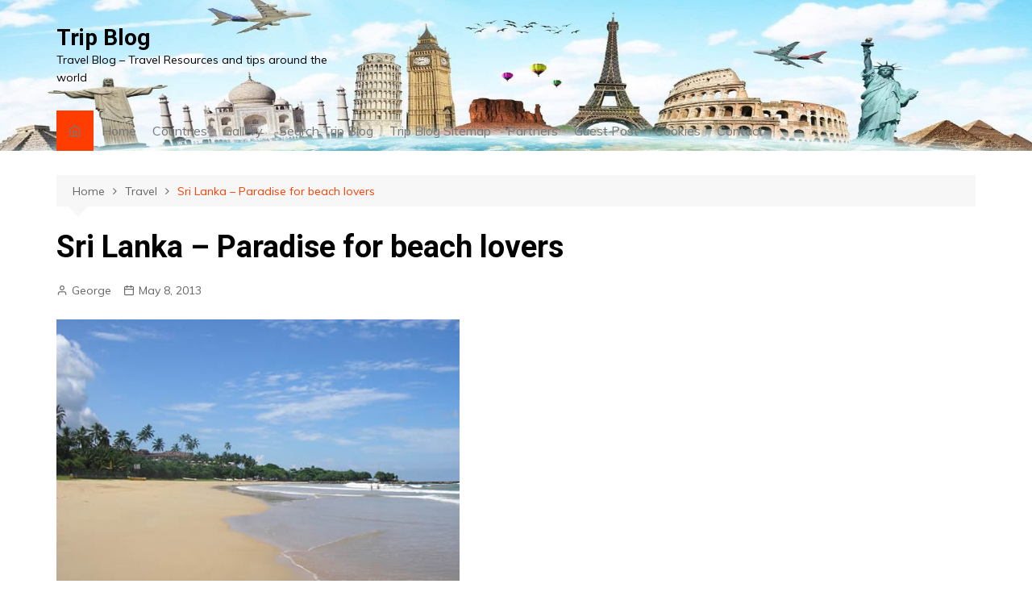

--- FILE ---
content_type: text/html; charset=UTF-8
request_url: https://www.trip-blog.net/sri-lanka-paradise-for-beach-lovers/
body_size: 19327
content:
<!doctype html><html lang="en-US"><head><meta charset="UTF-8"><meta name="viewport" content="width=device-width, initial-scale=1"><link rel="profile" href="https://gmpg.org/xfn/11"><meta name='robots' content='index, follow, max-video-preview:-1, max-snippet:-1, max-image-preview:large' /> <!-- This site is optimized with the Yoast SEO plugin v19.6.1 - https://yoast.com/wordpress/plugins/seo/ --><title>Sri Lanka - Paradise for beach lovers - Travel Blog</title><meta name="description" content="Sri Lanka is a destination that overwhelms one’s senses, with an air that is heavy with the scent of jasmine, richly spiced food and a landscape of utter beauty. The radiant green rice paddies alongside forests of swaying palm trees and mountains sprinkled with tea plantations are a wonderful and almost otherworldly sight, truly bewitching. But despite all of those, many people know Sri Lanka for only one feature: the beach." /><link rel="canonical" href="https://www.trip-blog.net/sri-lanka-paradise-for-beach-lovers/" /><meta name="twitter:label1" content="Written by" /><meta name="twitter:data1" content="George" /><meta name="twitter:label2" content="Est. reading time" /><meta name="twitter:data2" content="2 minutes" /> <script type="application/ld+json" class="yoast-schema-graph">{"@context":"https://schema.org","@graph":[{"@type":"WebPage","@id":"https://www.trip-blog.net/sri-lanka-paradise-for-beach-lovers/","url":"https://www.trip-blog.net/sri-lanka-paradise-for-beach-lovers/","name":"Sri Lanka - Paradise for beach lovers - Travel Blog","isPartOf":{"@id":"https://www.trip-blog.net/#website"},"primaryImageOfPage":{"@id":"https://www.trip-blog.net/sri-lanka-paradise-for-beach-lovers/#primaryimage"},"image":{"@id":"https://www.trip-blog.net/sri-lanka-paradise-for-beach-lovers/#primaryimage"},"thumbnailUrl":"https://www.trip-blog.net/wp-content/uploads/2013/05/bentota-6.jpg","datePublished":"2013-05-08T08:39:23+00:00","dateModified":"2015-01-27T14:00:36+00:00","author":{"@id":"https://www.trip-blog.net/#/schema/person/5a9b5455f13e55e822b91ed4f57c3424"},"description":"Sri Lanka is a destination that overwhelms one’s senses, with an air that is heavy with the scent of jasmine, richly spiced food and a landscape of utter beauty. The radiant green rice paddies alongside forests of swaying palm trees and mountains sprinkled with tea plantations are a wonderful and almost otherworldly sight, truly bewitching. But despite all of those, many people know Sri Lanka for only one feature: the beach.","breadcrumb":{"@id":"https://www.trip-blog.net/sri-lanka-paradise-for-beach-lovers/#breadcrumb"},"inLanguage":"en-US","potentialAction":[{"@type":"ReadAction","target":["https://www.trip-blog.net/sri-lanka-paradise-for-beach-lovers/"]}]},{"@type":"ImageObject","inLanguage":"en-US","@id":"https://www.trip-blog.net/sri-lanka-paradise-for-beach-lovers/#primaryimage","url":"https://www.trip-blog.net/wp-content/uploads/2013/05/bentota-6.jpg","contentUrl":"https://www.trip-blog.net/wp-content/uploads/2013/05/bentota-6.jpg","width":500,"height":350},{"@type":"BreadcrumbList","@id":"https://www.trip-blog.net/sri-lanka-paradise-for-beach-lovers/#breadcrumb","itemListElement":[{"@type":"ListItem","position":1,"name":"Home","item":"https://www.trip-blog.net/"},{"@type":"ListItem","position":2,"name":"Sri Lanka &#8211; Paradise for beach lovers"}]},{"@type":"WebSite","@id":"https://www.trip-blog.net/#website","url":"https://www.trip-blog.net/","name":"Trip Blog","description":"Travel Blog - Travel Resources and tips around the world","potentialAction":[{"@type":"SearchAction","target":{"@type":"EntryPoint","urlTemplate":"https://www.trip-blog.net/?s={search_term_string}"},"query-input":"required name=search_term_string"}],"inLanguage":"en-US"},{"@type":"Person","@id":"https://www.trip-blog.net/#/schema/person/5a9b5455f13e55e822b91ed4f57c3424","name":"George","image":{"@type":"ImageObject","inLanguage":"en-US","@id":"https://www.trip-blog.net/#/schema/person/image/","url":"https://secure.gravatar.com/avatar/6f1af33d8d433efc72b3ccc494a3f1c1?s=96&d=mm&r=g","contentUrl":"https://secure.gravatar.com/avatar/6f1af33d8d433efc72b3ccc494a3f1c1?s=96&d=mm&r=g","caption":"George"},"url":"https://www.trip-blog.net/author/trip-admin/"}]}</script> <!-- / Yoast SEO plugin. --><link rel='dns-prefetch' href='//fonts.googleapis.com' /><link rel='dns-prefetch' href='//s.w.org' /><link rel="alternate" type="application/rss+xml" title="Trip Blog &raquo; Feed" href="https://www.trip-blog.net/feed/" /> <script defer src="[data-uri]"></script> <style type="text/css">img.wp-smiley,
img.emoji {
	display: inline !important;
	border: none !important;
	box-shadow: none !important;
	height: 1em !important;
	width: 1em !important;
	margin: 0 0.07em !important;
	vertical-align: -0.1em !important;
	background: none !important;
	padding: 0 !important;
}</style><link rel='stylesheet' id='wp-block-library-css'  href='https://www.trip-blog.net/wp-includes/css/dist/block-library/style.min.css?ver=bbca52c2a2d1217df04c224619e8036e' type='text/css' media='all' /><style id='wp-block-library-theme-inline-css' type='text/css'>.wp-block-audio figcaption{color:#555;font-size:13px;text-align:center}.is-dark-theme .wp-block-audio figcaption{color:hsla(0,0%,100%,.65)}.wp-block-code{border:1px solid #ccc;border-radius:4px;font-family:Menlo,Consolas,monaco,monospace;padding:.8em 1em}.wp-block-embed figcaption{color:#555;font-size:13px;text-align:center}.is-dark-theme .wp-block-embed figcaption{color:hsla(0,0%,100%,.65)}.blocks-gallery-caption{color:#555;font-size:13px;text-align:center}.is-dark-theme .blocks-gallery-caption{color:hsla(0,0%,100%,.65)}.wp-block-image figcaption{color:#555;font-size:13px;text-align:center}.is-dark-theme .wp-block-image figcaption{color:hsla(0,0%,100%,.65)}.wp-block-pullquote{border-top:4px solid;border-bottom:4px solid;margin-bottom:1.75em;color:currentColor}.wp-block-pullquote__citation,.wp-block-pullquote cite,.wp-block-pullquote footer{color:currentColor;text-transform:uppercase;font-size:.8125em;font-style:normal}.wp-block-quote{border-left:.25em solid;margin:0 0 1.75em;padding-left:1em}.wp-block-quote cite,.wp-block-quote footer{color:currentColor;font-size:.8125em;position:relative;font-style:normal}.wp-block-quote.has-text-align-right{border-left:none;border-right:.25em solid;padding-left:0;padding-right:1em}.wp-block-quote.has-text-align-center{border:none;padding-left:0}.wp-block-quote.is-large,.wp-block-quote.is-style-large,.wp-block-quote.is-style-plain{border:none}.wp-block-search .wp-block-search__label{font-weight:700}:where(.wp-block-group.has-background){padding:1.25em 2.375em}.wp-block-separator.has-css-opacity{opacity:.4}.wp-block-separator{border:none;border-bottom:2px solid;margin-left:auto;margin-right:auto}.wp-block-separator.has-alpha-channel-opacity{opacity:1}.wp-block-separator:not(.is-style-wide):not(.is-style-dots){width:100px}.wp-block-separator.has-background:not(.is-style-dots){border-bottom:none;height:1px}.wp-block-separator.has-background:not(.is-style-wide):not(.is-style-dots){height:2px}.wp-block-table thead{border-bottom:3px solid}.wp-block-table tfoot{border-top:3px solid}.wp-block-table td,.wp-block-table th{padding:.5em;border:1px solid;word-break:normal}.wp-block-table figcaption{color:#555;font-size:13px;text-align:center}.is-dark-theme .wp-block-table figcaption{color:hsla(0,0%,100%,.65)}.wp-block-video figcaption{color:#555;font-size:13px;text-align:center}.is-dark-theme .wp-block-video figcaption{color:hsla(0,0%,100%,.65)}.wp-block-template-part.has-background{padding:1.25em 2.375em;margin-top:0;margin-bottom:0}</style><style id='global-styles-inline-css' type='text/css'>body{--wp--preset--color--black: #000000;--wp--preset--color--cyan-bluish-gray: #abb8c3;--wp--preset--color--white: #ffffff;--wp--preset--color--pale-pink: #f78da7;--wp--preset--color--vivid-red: #cf2e2e;--wp--preset--color--luminous-vivid-orange: #ff6900;--wp--preset--color--luminous-vivid-amber: #fcb900;--wp--preset--color--light-green-cyan: #7bdcb5;--wp--preset--color--vivid-green-cyan: #00d084;--wp--preset--color--pale-cyan-blue: #8ed1fc;--wp--preset--color--vivid-cyan-blue: #0693e3;--wp--preset--color--vivid-purple: #9b51e0;--wp--preset--gradient--vivid-cyan-blue-to-vivid-purple: linear-gradient(135deg,rgba(6,147,227,1) 0%,rgb(155,81,224) 100%);--wp--preset--gradient--light-green-cyan-to-vivid-green-cyan: linear-gradient(135deg,rgb(122,220,180) 0%,rgb(0,208,130) 100%);--wp--preset--gradient--luminous-vivid-amber-to-luminous-vivid-orange: linear-gradient(135deg,rgba(252,185,0,1) 0%,rgba(255,105,0,1) 100%);--wp--preset--gradient--luminous-vivid-orange-to-vivid-red: linear-gradient(135deg,rgba(255,105,0,1) 0%,rgb(207,46,46) 100%);--wp--preset--gradient--very-light-gray-to-cyan-bluish-gray: linear-gradient(135deg,rgb(238,238,238) 0%,rgb(169,184,195) 100%);--wp--preset--gradient--cool-to-warm-spectrum: linear-gradient(135deg,rgb(74,234,220) 0%,rgb(151,120,209) 20%,rgb(207,42,186) 40%,rgb(238,44,130) 60%,rgb(251,105,98) 80%,rgb(254,248,76) 100%);--wp--preset--gradient--blush-light-purple: linear-gradient(135deg,rgb(255,206,236) 0%,rgb(152,150,240) 100%);--wp--preset--gradient--blush-bordeaux: linear-gradient(135deg,rgb(254,205,165) 0%,rgb(254,45,45) 50%,rgb(107,0,62) 100%);--wp--preset--gradient--luminous-dusk: linear-gradient(135deg,rgb(255,203,112) 0%,rgb(199,81,192) 50%,rgb(65,88,208) 100%);--wp--preset--gradient--pale-ocean: linear-gradient(135deg,rgb(255,245,203) 0%,rgb(182,227,212) 50%,rgb(51,167,181) 100%);--wp--preset--gradient--electric-grass: linear-gradient(135deg,rgb(202,248,128) 0%,rgb(113,206,126) 100%);--wp--preset--gradient--midnight: linear-gradient(135deg,rgb(2,3,129) 0%,rgb(40,116,252) 100%);--wp--preset--duotone--dark-grayscale: url('#wp-duotone-dark-grayscale');--wp--preset--duotone--grayscale: url('#wp-duotone-grayscale');--wp--preset--duotone--purple-yellow: url('#wp-duotone-purple-yellow');--wp--preset--duotone--blue-red: url('#wp-duotone-blue-red');--wp--preset--duotone--midnight: url('#wp-duotone-midnight');--wp--preset--duotone--magenta-yellow: url('#wp-duotone-magenta-yellow');--wp--preset--duotone--purple-green: url('#wp-duotone-purple-green');--wp--preset--duotone--blue-orange: url('#wp-duotone-blue-orange');--wp--preset--font-size--small: 16px;--wp--preset--font-size--medium: 28px;--wp--preset--font-size--large: 32px;--wp--preset--font-size--x-large: 42px;--wp--preset--font-size--larger: 38px;}.has-black-color{color: var(--wp--preset--color--black) !important;}.has-cyan-bluish-gray-color{color: var(--wp--preset--color--cyan-bluish-gray) !important;}.has-white-color{color: var(--wp--preset--color--white) !important;}.has-pale-pink-color{color: var(--wp--preset--color--pale-pink) !important;}.has-vivid-red-color{color: var(--wp--preset--color--vivid-red) !important;}.has-luminous-vivid-orange-color{color: var(--wp--preset--color--luminous-vivid-orange) !important;}.has-luminous-vivid-amber-color{color: var(--wp--preset--color--luminous-vivid-amber) !important;}.has-light-green-cyan-color{color: var(--wp--preset--color--light-green-cyan) !important;}.has-vivid-green-cyan-color{color: var(--wp--preset--color--vivid-green-cyan) !important;}.has-pale-cyan-blue-color{color: var(--wp--preset--color--pale-cyan-blue) !important;}.has-vivid-cyan-blue-color{color: var(--wp--preset--color--vivid-cyan-blue) !important;}.has-vivid-purple-color{color: var(--wp--preset--color--vivid-purple) !important;}.has-black-background-color{background-color: var(--wp--preset--color--black) !important;}.has-cyan-bluish-gray-background-color{background-color: var(--wp--preset--color--cyan-bluish-gray) !important;}.has-white-background-color{background-color: var(--wp--preset--color--white) !important;}.has-pale-pink-background-color{background-color: var(--wp--preset--color--pale-pink) !important;}.has-vivid-red-background-color{background-color: var(--wp--preset--color--vivid-red) !important;}.has-luminous-vivid-orange-background-color{background-color: var(--wp--preset--color--luminous-vivid-orange) !important;}.has-luminous-vivid-amber-background-color{background-color: var(--wp--preset--color--luminous-vivid-amber) !important;}.has-light-green-cyan-background-color{background-color: var(--wp--preset--color--light-green-cyan) !important;}.has-vivid-green-cyan-background-color{background-color: var(--wp--preset--color--vivid-green-cyan) !important;}.has-pale-cyan-blue-background-color{background-color: var(--wp--preset--color--pale-cyan-blue) !important;}.has-vivid-cyan-blue-background-color{background-color: var(--wp--preset--color--vivid-cyan-blue) !important;}.has-vivid-purple-background-color{background-color: var(--wp--preset--color--vivid-purple) !important;}.has-black-border-color{border-color: var(--wp--preset--color--black) !important;}.has-cyan-bluish-gray-border-color{border-color: var(--wp--preset--color--cyan-bluish-gray) !important;}.has-white-border-color{border-color: var(--wp--preset--color--white) !important;}.has-pale-pink-border-color{border-color: var(--wp--preset--color--pale-pink) !important;}.has-vivid-red-border-color{border-color: var(--wp--preset--color--vivid-red) !important;}.has-luminous-vivid-orange-border-color{border-color: var(--wp--preset--color--luminous-vivid-orange) !important;}.has-luminous-vivid-amber-border-color{border-color: var(--wp--preset--color--luminous-vivid-amber) !important;}.has-light-green-cyan-border-color{border-color: var(--wp--preset--color--light-green-cyan) !important;}.has-vivid-green-cyan-border-color{border-color: var(--wp--preset--color--vivid-green-cyan) !important;}.has-pale-cyan-blue-border-color{border-color: var(--wp--preset--color--pale-cyan-blue) !important;}.has-vivid-cyan-blue-border-color{border-color: var(--wp--preset--color--vivid-cyan-blue) !important;}.has-vivid-purple-border-color{border-color: var(--wp--preset--color--vivid-purple) !important;}.has-vivid-cyan-blue-to-vivid-purple-gradient-background{background: var(--wp--preset--gradient--vivid-cyan-blue-to-vivid-purple) !important;}.has-light-green-cyan-to-vivid-green-cyan-gradient-background{background: var(--wp--preset--gradient--light-green-cyan-to-vivid-green-cyan) !important;}.has-luminous-vivid-amber-to-luminous-vivid-orange-gradient-background{background: var(--wp--preset--gradient--luminous-vivid-amber-to-luminous-vivid-orange) !important;}.has-luminous-vivid-orange-to-vivid-red-gradient-background{background: var(--wp--preset--gradient--luminous-vivid-orange-to-vivid-red) !important;}.has-very-light-gray-to-cyan-bluish-gray-gradient-background{background: var(--wp--preset--gradient--very-light-gray-to-cyan-bluish-gray) !important;}.has-cool-to-warm-spectrum-gradient-background{background: var(--wp--preset--gradient--cool-to-warm-spectrum) !important;}.has-blush-light-purple-gradient-background{background: var(--wp--preset--gradient--blush-light-purple) !important;}.has-blush-bordeaux-gradient-background{background: var(--wp--preset--gradient--blush-bordeaux) !important;}.has-luminous-dusk-gradient-background{background: var(--wp--preset--gradient--luminous-dusk) !important;}.has-pale-ocean-gradient-background{background: var(--wp--preset--gradient--pale-ocean) !important;}.has-electric-grass-gradient-background{background: var(--wp--preset--gradient--electric-grass) !important;}.has-midnight-gradient-background{background: var(--wp--preset--gradient--midnight) !important;}.has-small-font-size{font-size: var(--wp--preset--font-size--small) !important;}.has-medium-font-size{font-size: var(--wp--preset--font-size--medium) !important;}.has-large-font-size{font-size: var(--wp--preset--font-size--large) !important;}.has-x-large-font-size{font-size: var(--wp--preset--font-size--x-large) !important;}</style><link rel='stylesheet' id='contact-form-7-css'  href='https://www.trip-blog.net/wp-content/cache/autoptimize/css/autoptimize_single_e6fae855021a88a0067fcc58121c594f.css?ver=5.6.3' type='text/css' media='all' /><link rel='stylesheet' id='cream-magazine-style-css'  href='https://www.trip-blog.net/wp-content/cache/autoptimize/css/autoptimize_single_ffad50581d3997a395dfc45b32b1fb5f.css?ver=2.0.6' type='text/css' media='all' /><link rel='stylesheet' id='cream-magazine-fonts-css'  href='https://fonts.googleapis.com/css?family=Roboto%3A400%2C400i%2C500%2C500i%2C700%2C700i%7CMuli%3A400%2C400i%2C600%2C600i%2C700%2C700i%2C800%2C800i&#038;subset=latin%2Clatin-ext&#038;ver=bbca52c2a2d1217df04c224619e8036e' type='text/css' media='all' /><link rel='stylesheet' id='cream-magazine-main-css'  href='https://www.trip-blog.net/wp-content/cache/autoptimize/css/autoptimize_single_c6bfc59cb3f5479c39173b643ac6bae2.css?ver=2.0.6' type='text/css' media='all' /> <script defer type='text/javascript' src='https://www.trip-blog.net/wp-includes/js/jquery/jquery.min.js?ver=3.6.0' id='jquery-core-js'></script> <script defer type='text/javascript' src='https://www.trip-blog.net/wp-includes/js/jquery/jquery-migrate.min.js?ver=3.3.2' id='jquery-migrate-js'></script> <link rel="https://api.w.org/" href="https://www.trip-blog.net/wp-json/" /><link rel="alternate" type="application/json" href="https://www.trip-blog.net/wp-json/wp/v2/posts/1431" /><link rel="EditURI" type="application/rsd+xml" title="RSD" href="https://www.trip-blog.net/xmlrpc.php?rsd" /><link rel="wlwmanifest" type="application/wlwmanifest+xml" href="https://www.trip-blog.net/wp-includes/wlwmanifest.xml" /><link rel='shortlink' href='https://www.trip-blog.net/?p=1431' /><link rel="alternate" type="application/json+oembed" href="https://www.trip-blog.net/wp-json/oembed/1.0/embed?url=https%3A%2F%2Fwww.trip-blog.net%2Fsri-lanka-paradise-for-beach-lovers%2F" /><link rel="alternate" type="text/xml+oembed" href="https://www.trip-blog.net/wp-json/oembed/1.0/embed?url=https%3A%2F%2Fwww.trip-blog.net%2Fsri-lanka-paradise-for-beach-lovers%2F&#038;format=xml" /><style type="text/css">.comments-link {
				display: none;
			}</style><style>a:hover {

					text-decoration: none !important;
				}
								button,
				input[type="button"],
				input[type="reset"],
				input[type="submit"],
				.primary-navigation > ul > li.home-btn,
				.cm_header_lay_three .primary-navigation > ul > li.home-btn,
				.news_ticker_wrap .ticker_head,
				#toTop,
				.section-title h2::after,
				.sidebar-widget-area .widget .widget-title h2::after,
				.footer-widget-container .widget .widget-title h2::after,
				#comments div#respond h3#reply-title::after,
				#comments h2.comments-title:after,
				.post_tags a,
				.owl-carousel .owl-nav button.owl-prev, 
				.owl-carousel .owl-nav button.owl-next,
				.cm_author_widget .author-detail-link a,
				.error_foot form input[type="submit"], 
				.widget_search form input[type="submit"],
				.header-search-container input[type="submit"],
				.trending_widget_carousel .owl-dots button.owl-dot,
				.pagination .page-numbers.current,
				.post-navigation .nav-links .nav-previous a, 
				.post-navigation .nav-links .nav-next a,
				#comments form input[type="submit"],
				footer .widget.widget_search form input[type="submit"]:hover,
				.widget_product_search .woocommerce-product-search button[type="submit"],
				.woocommerce ul.products li.product .button,
				.woocommerce .woocommerce-pagination ul.page-numbers li span.current,
				.woocommerce .product div.summary .cart button.single_add_to_cart_button,
				.woocommerce .product div.woocommerce-tabs div.panel #reviews #review_form_wrapper .comment-form p.form-submit .submit,
				.woocommerce .product section.related > h2::after,
				.woocommerce .cart .button:hover, 
				.woocommerce .cart .button:focus, 
				.woocommerce .cart input.button:hover, 
				.woocommerce .cart input.button:focus, 
				.woocommerce #respond input#submit:hover, 
				.woocommerce #respond input#submit:focus, 
				.woocommerce button.button:hover, 
				.woocommerce button.button:focus, 
				.woocommerce input.button:hover, 
				.woocommerce input.button:focus,
				.woocommerce #respond input#submit.alt:hover, 
				.woocommerce a.button.alt:hover, 
				.woocommerce button.button.alt:hover, 
				.woocommerce input.button.alt:hover,
				.woocommerce a.remove:hover,
				.woocommerce-account .woocommerce-MyAccount-navigation ul li.is-active a,
				.woocommerce a.button:hover, 
				.woocommerce a.button:focus,
				.widget_product_tag_cloud .tagcloud a:hover, 
				.widget_product_tag_cloud .tagcloud a:focus,
				.woocommerce .widget_price_filter .price_slider_wrapper .ui-slider .ui-slider-handle,
				.error_page_top_portion,
				.primary-navigation ul li a span.menu-item-description {

					background-color: #FF3D00;
				}
				

				a:hover,
				.post_title h2 a:hover,
				.post_title h2 a:focus,
				.post_meta li a:hover,
				.post_meta li a:focus,
				ul.social-icons li a[href*=".com"]:hover::before,
				.ticker_carousel .owl-nav button.owl-prev i, 
				.ticker_carousel .owl-nav button.owl-next i,
				.news_ticker_wrap .ticker_items .item a:hover,
				.news_ticker_wrap .ticker_items .item a:focus,
				.cm_banner .post_title h2 a:hover,
				.cm_banner .post_meta li a:hover,
				.cm_middle_post_widget_one .post_title h2 a:hover, 
				.cm_middle_post_widget_one .post_meta li a:hover,
				.cm_middle_post_widget_three .post_thumb .post-holder a:hover,
				.cm_middle_post_widget_three .post_thumb .post-holder a:focus,
				.cm_middle_post_widget_six .middle_widget_six_carousel .item .card .card_content a:hover, 
				.cm_middle_post_widget_six .middle_widget_six_carousel .item .card .card_content a:focus,
				.cm_post_widget_twelve .card .post-holder a:hover, 
				.cm_post_widget_twelve .card .post-holder a:focus,
				.cm_post_widget_seven .card .card_content a:hover, 
				.cm_post_widget_seven .card .card_content a:focus,
				.copyright_section a:hover,
				.footer_nav ul li a:hover,
				.breadcrumb ul li:last-child span,
				.pagination .page-numbers:hover,
				#comments ol.comment-list li article footer.comment-meta .comment-metadata span.edit-link a:hover,
				#comments ol.comment-list li article .reply a:hover,
				.social-share ul li a:hover,
				ul.social-icons li a:hover,
				ul.social-icons li a:focus,
				.woocommerce ul.products li.product a:hover,
				.woocommerce ul.products li.product .price,
				.woocommerce .woocommerce-pagination ul.page-numbers li a.page-numbers:hover,
				.woocommerce div.product p.price, 
				.woocommerce div.product span.price,
				.video_section .video_details .post_title h2 a:hover,
				.primary-navigation.dark li a:hover,
				footer .footer_inner a:hover,
				.footer-widget-container ul.post_meta li:hover span, 
				.footer-widget-container ul.post_meta li:hover a,
				ul.post_meta li a:hover,
				.cm-post-widget-two .big-card .post-holder .post_title h2 a:hover,
				.cm-post-widget-two .big-card .post_meta li a:hover,
				.copyright_section .copyrights a,
				.breadcrumb ul li a:hover, 
				.breadcrumb ul li a:hover span {

					color: #FF3D00;
				}
				
				.ticker_carousel .owl-nav button.owl-prev, 
				.ticker_carousel .owl-nav button.owl-next,
				.error_foot form input[type="submit"], 
				.widget_search form input[type="submit"],
				.pagination .page-numbers:hover,
				#comments form input[type="submit"],
				.social-share ul li a:hover,
				.header-search-container .search-form-entry,
				.widget_product_search .woocommerce-product-search button[type="submit"],
				.woocommerce .woocommerce-pagination ul.page-numbers li span.current,
				.woocommerce .woocommerce-pagination ul.page-numbers li a.page-numbers:hover,
				.woocommerce a.remove:hover,
				.ticker_carousel .owl-nav button.owl-prev:hover, 
				.ticker_carousel .owl-nav button.owl-next:hover,
				footer .widget.widget_search form input[type="submit"]:hover,
				.trending_widget_carousel .owl-dots button.owl-dot,
				.the_content blockquote,
				.widget_tag_cloud .tagcloud a:hover {

					border-color: #FF3D00;
				}
								header .mask {
					background-color: rgba(0,0,0,0.2);
				}
								header.cm-header-style-one {

					background-image: url(https://www.trip-blog.net/wp-content/uploads/2022/09/cropped-trip-blog-logo-new_2022.jpg);
				}
								.site-description {

					color: #000000;
				}
								body {

					font-family: Muli;
				}
								h1, 
				h2, 
				h3, 
				h4, 
				h5, 
				h6, 
				.site-title {

					font-family: Roboto;
				}
									.entry_cats ul.post-categories li a {

						background-color: #FF3D00;
					}
										.entry_cats ul.post-categories li a {

						color: #fff;
					}
										.entry_cats ul.post-categories li a:hover {

						background-color: #010101;
					}
										.entry_cats ul.post-categories li a:hover {

						color: #fff;
					}
					
				.the_content a,
				.the_content a {

					color: #FF3D00;
				}
								.the_content a:hover,
				.the_content a:hover {

					color: #010101;
				}</style><link rel="icon" href="https://www.trip-blog.net/wp-content/uploads/2022/09/cropped-trip-blog-site-logo_512-32x32.jpg" sizes="32x32" /><link rel="icon" href="https://www.trip-blog.net/wp-content/uploads/2022/09/cropped-trip-blog-site-logo_512-192x192.jpg" sizes="192x192" /><link rel="apple-touch-icon" href="https://www.trip-blog.net/wp-content/uploads/2022/09/cropped-trip-blog-site-logo_512-180x180.jpg" /><meta name="msapplication-TileImage" content="https://www.trip-blog.net/wp-content/uploads/2022/09/cropped-trip-blog-site-logo_512-270x270.jpg" /></head><body data-rsssl=1 class="post-template-default single single-post postid-1431 single-format-standard wp-embed-responsive right-sidebar"> <svg xmlns="http://www.w3.org/2000/svg" viewBox="0 0 0 0" width="0" height="0" focusable="false" role="none" style="visibility: hidden; position: absolute; left: -9999px; overflow: hidden;" ><defs><filter id="wp-duotone-dark-grayscale"><feColorMatrix color-interpolation-filters="sRGB" type="matrix" values=" .299 .587 .114 0 0 .299 .587 .114 0 0 .299 .587 .114 0 0 .299 .587 .114 0 0 " /><feComponentTransfer color-interpolation-filters="sRGB" ><feFuncR type="table" tableValues="0 0.49803921568627" /><feFuncG type="table" tableValues="0 0.49803921568627" /><feFuncB type="table" tableValues="0 0.49803921568627" /><feFuncA type="table" tableValues="1 1" /></feComponentTransfer><feComposite in2="SourceGraphic" operator="in" /></filter></defs></svg><svg xmlns="http://www.w3.org/2000/svg" viewBox="0 0 0 0" width="0" height="0" focusable="false" role="none" style="visibility: hidden; position: absolute; left: -9999px; overflow: hidden;" ><defs><filter id="wp-duotone-grayscale"><feColorMatrix color-interpolation-filters="sRGB" type="matrix" values=" .299 .587 .114 0 0 .299 .587 .114 0 0 .299 .587 .114 0 0 .299 .587 .114 0 0 " /><feComponentTransfer color-interpolation-filters="sRGB" ><feFuncR type="table" tableValues="0 1" /><feFuncG type="table" tableValues="0 1" /><feFuncB type="table" tableValues="0 1" /><feFuncA type="table" tableValues="1 1" /></feComponentTransfer><feComposite in2="SourceGraphic" operator="in" /></filter></defs></svg><svg xmlns="http://www.w3.org/2000/svg" viewBox="0 0 0 0" width="0" height="0" focusable="false" role="none" style="visibility: hidden; position: absolute; left: -9999px; overflow: hidden;" ><defs><filter id="wp-duotone-purple-yellow"><feColorMatrix color-interpolation-filters="sRGB" type="matrix" values=" .299 .587 .114 0 0 .299 .587 .114 0 0 .299 .587 .114 0 0 .299 .587 .114 0 0 " /><feComponentTransfer color-interpolation-filters="sRGB" ><feFuncR type="table" tableValues="0.54901960784314 0.98823529411765" /><feFuncG type="table" tableValues="0 1" /><feFuncB type="table" tableValues="0.71764705882353 0.25490196078431" /><feFuncA type="table" tableValues="1 1" /></feComponentTransfer><feComposite in2="SourceGraphic" operator="in" /></filter></defs></svg><svg xmlns="http://www.w3.org/2000/svg" viewBox="0 0 0 0" width="0" height="0" focusable="false" role="none" style="visibility: hidden; position: absolute; left: -9999px; overflow: hidden;" ><defs><filter id="wp-duotone-blue-red"><feColorMatrix color-interpolation-filters="sRGB" type="matrix" values=" .299 .587 .114 0 0 .299 .587 .114 0 0 .299 .587 .114 0 0 .299 .587 .114 0 0 " /><feComponentTransfer color-interpolation-filters="sRGB" ><feFuncR type="table" tableValues="0 1" /><feFuncG type="table" tableValues="0 0.27843137254902" /><feFuncB type="table" tableValues="0.5921568627451 0.27843137254902" /><feFuncA type="table" tableValues="1 1" /></feComponentTransfer><feComposite in2="SourceGraphic" operator="in" /></filter></defs></svg><svg xmlns="http://www.w3.org/2000/svg" viewBox="0 0 0 0" width="0" height="0" focusable="false" role="none" style="visibility: hidden; position: absolute; left: -9999px; overflow: hidden;" ><defs><filter id="wp-duotone-midnight"><feColorMatrix color-interpolation-filters="sRGB" type="matrix" values=" .299 .587 .114 0 0 .299 .587 .114 0 0 .299 .587 .114 0 0 .299 .587 .114 0 0 " /><feComponentTransfer color-interpolation-filters="sRGB" ><feFuncR type="table" tableValues="0 0" /><feFuncG type="table" tableValues="0 0.64705882352941" /><feFuncB type="table" tableValues="0 1" /><feFuncA type="table" tableValues="1 1" /></feComponentTransfer><feComposite in2="SourceGraphic" operator="in" /></filter></defs></svg><svg xmlns="http://www.w3.org/2000/svg" viewBox="0 0 0 0" width="0" height="0" focusable="false" role="none" style="visibility: hidden; position: absolute; left: -9999px; overflow: hidden;" ><defs><filter id="wp-duotone-magenta-yellow"><feColorMatrix color-interpolation-filters="sRGB" type="matrix" values=" .299 .587 .114 0 0 .299 .587 .114 0 0 .299 .587 .114 0 0 .299 .587 .114 0 0 " /><feComponentTransfer color-interpolation-filters="sRGB" ><feFuncR type="table" tableValues="0.78039215686275 1" /><feFuncG type="table" tableValues="0 0.94901960784314" /><feFuncB type="table" tableValues="0.35294117647059 0.47058823529412" /><feFuncA type="table" tableValues="1 1" /></feComponentTransfer><feComposite in2="SourceGraphic" operator="in" /></filter></defs></svg><svg xmlns="http://www.w3.org/2000/svg" viewBox="0 0 0 0" width="0" height="0" focusable="false" role="none" style="visibility: hidden; position: absolute; left: -9999px; overflow: hidden;" ><defs><filter id="wp-duotone-purple-green"><feColorMatrix color-interpolation-filters="sRGB" type="matrix" values=" .299 .587 .114 0 0 .299 .587 .114 0 0 .299 .587 .114 0 0 .299 .587 .114 0 0 " /><feComponentTransfer color-interpolation-filters="sRGB" ><feFuncR type="table" tableValues="0.65098039215686 0.40392156862745" /><feFuncG type="table" tableValues="0 1" /><feFuncB type="table" tableValues="0.44705882352941 0.4" /><feFuncA type="table" tableValues="1 1" /></feComponentTransfer><feComposite in2="SourceGraphic" operator="in" /></filter></defs></svg><svg xmlns="http://www.w3.org/2000/svg" viewBox="0 0 0 0" width="0" height="0" focusable="false" role="none" style="visibility: hidden; position: absolute; left: -9999px; overflow: hidden;" ><defs><filter id="wp-duotone-blue-orange"><feColorMatrix color-interpolation-filters="sRGB" type="matrix" values=" .299 .587 .114 0 0 .299 .587 .114 0 0 .299 .587 .114 0 0 .299 .587 .114 0 0 " /><feComponentTransfer color-interpolation-filters="sRGB" ><feFuncR type="table" tableValues="0.098039215686275 1" /><feFuncG type="table" tableValues="0 0.66274509803922" /><feFuncB type="table" tableValues="0.84705882352941 0.41960784313725" /><feFuncA type="table" tableValues="1 1" /></feComponentTransfer><feComposite in2="SourceGraphic" operator="in" /></filter></defs></svg> <a class="skip-link screen-reader-text" href="#content">Skip to content</a><div class="page-wrapper"><header class="general-header cm-header-style-one"><div class="cm-container"><div class="logo-container"><div class="row align-items-center"><div class="cm-col-lg-4 cm-col-12"><div class="logo"> <span class="site-title"><a href="https://www.trip-blog.net/" rel="home">Trip Blog</a></span><p class="site-description">Travel Blog &#8211; Travel Resources and tips around the world</p></div><!-- .logo --></div><!-- .col --></div><!-- .row --></div><!-- .logo-container --><nav class="main-navigation"><div id="main-nav" class="primary-navigation"><ul id="menu-menu-down" class=""><li class="home-btn"><a href="https://www.trip-blog.net/"><i class="feather icon-home" aria-hidden="true"></i></a></li><li id="menu-item-608" class="menu-item menu-item-type-custom menu-item-object-custom menu-item-home menu-item-608"><a href="https://www.trip-blog.net">Home</a></li><li id="menu-item-613" class="menu-item menu-item-type-taxonomy menu-item-object-category current-post-ancestor current-menu-parent current-post-parent menu-item-613"><a href="https://www.trip-blog.net/countries/">Countries</a></li><li id="menu-item-609" class="menu-item menu-item-type-post_type menu-item-object-page menu-item-609"><a href="https://www.trip-blog.net/gallery-of-photos-for-trip-blog/">Gallery</a></li><li id="menu-item-610" class="menu-item menu-item-type-post_type menu-item-object-page menu-item-610"><a href="https://www.trip-blog.net/search-trip-blog/">Search Trip Blog</a></li><li id="menu-item-611" class="menu-item menu-item-type-post_type menu-item-object-page menu-item-611"><a href="https://www.trip-blog.net/trip-blog-sitemap/">Trip Blog Sitemap</a></li><li id="menu-item-1736" class="menu-item menu-item-type-post_type menu-item-object-page menu-item-1736"><a href="https://www.trip-blog.net/partners/">Partners</a></li><li id="menu-item-1977" class="menu-item menu-item-type-post_type menu-item-object-page menu-item-1977"><a href="https://www.trip-blog.net/guest-post-trip-blog/">Guest Post</a></li><li id="menu-item-2316" class="menu-item menu-item-type-post_type menu-item-object-page menu-item-2316"><a href="https://www.trip-blog.net/cookies/">Cookies</a></li><li id="menu-item-612" class="menu-item menu-item-type-post_type menu-item-object-page menu-item-612"><a href="https://www.trip-blog.net/contact/">Contact</a></li></ul></div><!-- .primary-navigation --><div class="header-search-container"><div class="search-form-entry"><form role="search" class="cm-search-form" method="get" action="https://www.trip-blog.net/"><input type="search" name="s" placeholder="Type Here" value"" ><button type="submit" class="cm-submit-btn"><i class="feather icon-search"></i></button></form></div><!-- // search-form-entry --></div><!-- .search-container --></nav><!-- .main-navigation --></div><!-- .cm-container --></header><!-- .general-header --><div id="content" class="site-content"><div class="cm-container"><div class="inner-page-wrapper"><div id="primary" class="content-area"><main id="main" class="site-main"><div class="cm_post_page_lay_wrap"><div class="breadcrumb"><nav role="navigation" aria-label="Breadcrumbs" class="breadcrumb-trail breadcrumbs" itemprop="breadcrumb"><ul class="trail-items" itemscope itemtype="http://schema.org/BreadcrumbList"><meta name="numberOfItems" content="3" /><meta name="itemListOrder" content="Ascending" /><li itemprop="itemListElement" itemscope itemtype="http://schema.org/ListItem" class="trail-item trail-begin"><a href="https://www.trip-blog.net/" rel="home" itemprop="item"><span itemprop="name">Home</span></a><meta itemprop="position" content="1" /></li><li itemprop="itemListElement" itemscope itemtype="http://schema.org/ListItem" class="trail-item"><a href="https://www.trip-blog.net/travel/" itemprop="item"><span itemprop="name">Travel</span></a><meta itemprop="position" content="2" /></li><li itemprop="itemListElement" itemscope itemtype="http://schema.org/ListItem" class="trail-item trail-end"><a href="https://www.trip-blog.net/sri-lanka-paradise-for-beach-lovers" itemprop="item"><span itemprop="name">Sri Lanka &#8211; Paradise for beach lovers</span></a><meta itemprop="position" content="3" /></li></ul></nav></div><!-- .breadcrumb --><div class="single-container"><div class="row"><div class="cm-col-lg-12 cm-col-12"><div class="content-entry"><article id="post-1431" class="post-detail post-1431 post type-post status-publish format-standard has-post-thumbnail hentry category-countries category-featured category-sri-lanka category-travel tag-arugam-bay tag-azure-waters tag-best-beaches tag-blue-whales tag-coral-gardens tag-coral-reefs tag-coves tag-crocodile tag-dividing-line tag-hammock tag-palm-trees tag-pigeon-island tag-rice-paddies tag-sandbars tag-southeast-corner tag-southwest-coast tag-spiced-food tag-surfing-beach tag-tea-plantations tag-war-peace"><div class="the_title"><h1>Sri Lanka &#8211; Paradise for beach lovers</h1></div><!-- .the_title --><div class="cm-post-meta"><ul class="post_meta"><li class="post_author"> <a href="https://www.trip-blog.net/author/trip-admin/">George</a></li><!-- .post_author --><li class="posted_date"> <a href="https://www.trip-blog.net/sri-lanka-paradise-for-beach-lovers/"><time class="entry-date published" datetime="2013-05-08T09:39:23+01:00">May 8, 2013</time></a></li><!-- .posted_date --></ul><!-- .post_meta --></div><!-- .meta --><div class="post_thumb"><figure> <noscript><img src="https://www.trip-blog.net/wp-content/plugins/lazy-load/images/1x1.trans.gif" data-lazy-src="https://www.trip-blog.net/wp-content/uploads/2013/05/bentota-6.jpg" width="500" height="350" class="attachment-full size-full wp-post-image" alt="Sri Lanka &#8211; Paradise for beach lovers" srcset="https://www.trip-blog.net/wp-content/uploads/2013/05/bentota-6.jpg 500w, https://www.trip-blog.net/wp-content/uploads/2013/05/bentota-6-300x210.jpg 300w" sizes="(max-width: 500px) 100vw, 500px"></noscript><img src='data:image/svg+xml,%3Csvg%20xmlns=%22http://www.w3.org/2000/svg%22%20viewBox=%220%200%20500%20350%22%3E%3C/svg%3E' data-src="https://www.trip-blog.net/wp-content/plugins/lazy-load/images/1x1.trans.gif" data-lazy-src="https://www.trip-blog.net/wp-content/uploads/2013/05/bentota-6.jpg" width="500" height="350" class="lazyload attachment-full size-full wp-post-image" alt="Sri Lanka &#8211; Paradise for beach lovers" data-srcset="https://www.trip-blog.net/wp-content/uploads/2013/05/bentota-6.jpg 500w, https://www.trip-blog.net/wp-content/uploads/2013/05/bentota-6-300x210.jpg 300w" data-sizes="(max-width: 500px) 100vw, 500px"><noscript><img width="500" height="350" src="https://www.trip-blog.net/wp-content/uploads/2013/05/bentota-6.jpg" class="attachment-full size-full wp-post-image" alt="Sri Lanka &#8211; Paradise for beach lovers" srcset="https://www.trip-blog.net/wp-content/uploads/2013/05/bentota-6.jpg 500w, https://www.trip-blog.net/wp-content/uploads/2013/05/bentota-6-300x210.jpg 300w" sizes="(max-width: 500px) 100vw, 500px" /></noscript></figure></div><div class="the_content"><p>Sri Lanka is a destination that overwhelms one’s senses, with an air that is heavy with the scent of jasmine, richly spiced food and a landscape of utter beauty. The radiant green rice paddies alongside forests of swaying palm trees and mountains sprinkled with tea plantations are a wonderful and almost otherworldly sight, truly bewitching. But despite all of those, many people know Sri Lanka for only one feature: the beach.</p><p>The range of beach-related possibilities is huge here, from chick beachside hotels, to driving across glowing coral reefs, to surfing on sandbars or simply laying about taking it all in, here’s a look at some of the best beaches that Sri Lanka has to offer.</p><p><strong>Tangalla</strong></p><p>The coconut-colored beaches around Tangalla are bathed in lazy azure waters and a favorite for divers and snorkelers. Tangalla marks the dividing line between the tropical coves of the southwest coast and the wave-lashed beaches of the southeast corner of the island.</p><p><strong>Mirissa</strong></p><p>This is one of the most popular beaches with visitors, being a place to sit back in a hammock and just relax. The most activity that you can expect to engage in at Mirissa is a waterborne safari in search of blue whales, the largest living creatures on the planet, you’re not guaranteed a sighting, but if you do see one, it’s something truly wonderous.</p><p><strong>Arugam Bay</strong></p><p>This is according to many the best surfing beach in Sri Lanka, but even if you’re not into surfing there are still many other draws here, such as the crocodile-filled mangrove swamps as well as the elephant-packed national parks.</p><p><strong>Uppuveli Beach</strong></p><p>This is an up-and-coming beach, having been out of bounds during the dark years of this country’s civil war. Peace means now that people can come here and enjoy the attractions of the glittering coral gardens of Pigeon Island.</p></div><!-- .the_content --><div class="post_tags"> <a href="https://www.trip-blog.net/tag/arugam-bay/" rel="tag">arugam bay</a><a href="https://www.trip-blog.net/tag/azure-waters/" rel="tag">azure waters</a><a href="https://www.trip-blog.net/tag/best-beaches/" rel="tag">best beaches</a><a href="https://www.trip-blog.net/tag/blue-whales/" rel="tag">blue whales</a><a href="https://www.trip-blog.net/tag/coral-gardens/" rel="tag">coral gardens</a><a href="https://www.trip-blog.net/tag/coral-reefs/" rel="tag">coral reefs</a><a href="https://www.trip-blog.net/tag/coves/" rel="tag">coves</a><a href="https://www.trip-blog.net/tag/crocodile/" rel="tag">crocodile</a><a href="https://www.trip-blog.net/tag/dividing-line/" rel="tag">dividing line</a><a href="https://www.trip-blog.net/tag/hammock/" rel="tag">hammock</a><a href="https://www.trip-blog.net/tag/palm-trees/" rel="tag">palm trees</a><a href="https://www.trip-blog.net/tag/pigeon-island/" rel="tag">pigeon island</a><a href="https://www.trip-blog.net/tag/rice-paddies/" rel="tag">rice paddies</a><a href="https://www.trip-blog.net/tag/sandbars/" rel="tag">sandbars</a><a href="https://www.trip-blog.net/tag/southeast-corner/" rel="tag">southeast corner</a><a href="https://www.trip-blog.net/tag/southwest-coast/" rel="tag">southwest coast</a><a href="https://www.trip-blog.net/tag/spiced-food/" rel="tag">spiced food</a><a href="https://www.trip-blog.net/tag/surfing-beach/" rel="tag">surfing beach</a><a href="https://www.trip-blog.net/tag/tea-plantations/" rel="tag">tea plantations</a><a href="https://www.trip-blog.net/tag/war-peace/" rel="tag">war peace</a></div><!-- .post_tags --></article><!-- #post-1431 --></div><!-- .content-entry --><div class="author_box"><div class="row no-gutters"><div class="cm-col-lg-3 cm-col-md-2 cm-col-3"><div class="author_thumb"> <img class="avatar lazy-image" src="[data-uri]" alt="George" data-src="https://secure.gravatar.com/avatar/6f1af33d8d433efc72b3ccc494a3f1c1?s=300&#038;d=mm&#038;r=g" height="300" width="300"> <noscript> <img src="https://www.trip-blog.net/wp-content/plugins/lazy-load/images/1x1.trans.gif" data-lazy-src="https://secure.gravatar.com/avatar/6f1af33d8d433efc72b3ccc494a3f1c1?s=300&#038;d=mm&#038;r=g" alt srcset="https://secure.gravatar.com/avatar/6f1af33d8d433efc72b3ccc494a3f1c1?s=600&#038;d=mm&#038;r=g 2x" class="avatar avatar-300 photo" height="300" width="300"><noscript><img alt='' src='https://secure.gravatar.com/avatar/6f1af33d8d433efc72b3ccc494a3f1c1?s=300&#038;d=mm&#038;r=g' srcset='https://secure.gravatar.com/avatar/6f1af33d8d433efc72b3ccc494a3f1c1?s=600&#038;d=mm&#038;r=g 2x' class='avatar avatar-300 photo' height='300' width='300' /></noscript> </noscript></div><!-- .author_thumb --></div><!-- .col --><div class="cm-col-lg-9 cm-col-md-10 cm-col-9"><div class="author_details"><div class="author_name"><h3>George</h3></div><!-- .author_name --><div class="author_desc"></div><!-- .author_desc --></div><!-- .author_details --></div><!-- .col --></div><!-- .row --></div><!-- .author_box --><nav class="navigation post-navigation" aria-label="Posts"><h2 class="screen-reader-text">Post navigation</h2><div class="nav-links"><div class="nav-previous"><a href="https://www.trip-blog.net/travel-destinations-for-getting-some-ink-part-2/" rel="prev">Prev</a></div><div class="nav-next"><a href="https://www.trip-blog.net/travel-destinations-for-getting-some-ink-part-3/" rel="next">Next</a></div></div></nav><section class="cm_related_post_container"><div class="section_inner"><div class="row"><div class="cm-col-lg-4 cm-col-md-6 cm-col-12"><div class="card"><div class="post_thumb"> <a href="https://www.trip-blog.net/maltas-best-kept-secrets-5-breathtaking-places-youll-want-to-see-in-2025/"><figure class="imghover image-holder" style="padding-bottom: 56.25%;"> <img class="lazy-image" src="" data-src="https://www.trip-blog.net/wp-content/uploads/2025/08/Wied-il-Ghasri-Gozo_4-800x450.jpg" data-srcset="" sizes="(max-width: 800px) 100vw, 800px" alt="Malta’s Best-Kept Secrets- 5 Breathtaking Places You’ll Want to See in 2025!" width="800" height="450"> <noscript> <img src="https://www.trip-blog.net/wp-content/uploads/2025/08/Wied-il-Ghasri-Gozo_4-800x450.jpg" srcset="" class="image-fallback" alt="Malta’s Best-Kept Secrets- 5 Breathtaking Places You’ll Want to See in 2025!"> </noscript></figure> </a></div><!-- .post_thumb.imghover --><div class="card_content"><div class="entry_cats"><ul class="post-categories"><li><a href="https://www.trip-blog.net/travel/" rel="category tag">Travel</a></li></ul></div><!-- .entry_cats --><div class="post_title"><h2><a href="https://www.trip-blog.net/maltas-best-kept-secrets-5-breathtaking-places-youll-want-to-see-in-2025/">Malta’s Best-Kept Secrets- 5 Breathtaking Places You’ll Want to See in 2025!</a></h2></div><!-- .post_title --><div class="cm-post-meta"><ul class="post_meta"><li class="post_author"> <a href="https://www.trip-blog.net/author/trip-admin/">George</a></li><!-- .post_author --><li class="posted_date"> <a href="https://www.trip-blog.net/maltas-best-kept-secrets-5-breathtaking-places-youll-want-to-see-in-2025/"><time class="entry-date published updated" datetime="2025-08-13T16:12:08+01:00">August 13, 2025</time></a></li><!-- .posted_date --></ul><!-- .post_meta --></div><!-- .meta --></div><!-- .card_content --></div><!-- .card --></div><!-- .col --><div class="cm-col-lg-4 cm-col-md-6 cm-col-12"><div class="card"><div class="post_thumb"> <a href="https://www.trip-blog.net/explore-the-algarves-hidden-gems/"><figure class="imghover image-holder" style="padding-bottom: 66.666666666667%;"> <img class="lazy-image" src="" data-src="https://www.trip-blog.net/wp-content/uploads/2025/08/algarve-2025-august.jpg" data-srcset="https://www.trip-blog.net/wp-content/uploads/2025/08/algarve-2025-august.jpg 600w, https://www.trip-blog.net/wp-content/uploads/2025/08/algarve-2025-august-300x200.jpg 300w" sizes="(max-width: 600px) 100vw, 600px" alt="Explore the Algarve&#8217;s hidden gems!" width="600" height="400"> <noscript> <img src="https://www.trip-blog.net/wp-content/uploads/2025/08/algarve-2025-august.jpg" srcset="https://www.trip-blog.net/wp-content/uploads/2025/08/algarve-2025-august.jpg 600w, https://www.trip-blog.net/wp-content/uploads/2025/08/algarve-2025-august-300x200.jpg 300w" class="image-fallback" alt="Explore the Algarve&#8217;s hidden gems!"> </noscript></figure> </a></div><!-- .post_thumb.imghover --><div class="card_content"><div class="entry_cats"><ul class="post-categories"><li><a href="https://www.trip-blog.net/travel/" rel="category tag">Travel</a></li></ul></div><!-- .entry_cats --><div class="post_title"><h2><a href="https://www.trip-blog.net/explore-the-algarves-hidden-gems/">Explore the Algarve&#8217;s hidden gems!</a></h2></div><!-- .post_title --><div class="cm-post-meta"><ul class="post_meta"><li class="post_author"> <a href="https://www.trip-blog.net/author/trip-admin/">George</a></li><!-- .post_author --><li class="posted_date"> <a href="https://www.trip-blog.net/explore-the-algarves-hidden-gems/"><time class="entry-date published" datetime="2025-08-05T13:00:27+01:00">August 5, 2025</time></a></li><!-- .posted_date --></ul><!-- .post_meta --></div><!-- .meta --></div><!-- .card_content --></div><!-- .card --></div><!-- .col --><div class="cm-col-lg-4 cm-col-md-6 cm-col-12"><div class="card"><div class="post_thumb"> <a href="https://www.trip-blog.net/6056-2/"><figure class="imghover image-holder" style="padding-bottom: 56.25%;"> <img class="lazy-image" src="" data-src="https://www.trip-blog.net/wp-content/uploads/2025/06/faro-june-2025-800x450.jpg" data-srcset="" sizes="(max-width: 800px) 100vw, 800px" alt="Enjoy the most exciting festivals and events in Algarve!" width="800" height="450"> <noscript> <img src="https://www.trip-blog.net/wp-content/uploads/2025/06/faro-june-2025-800x450.jpg" srcset="" class="image-fallback" alt="Enjoy the most exciting festivals and events in Algarve!"> </noscript></figure> </a></div><!-- .post_thumb.imghover --><div class="card_content"><div class="entry_cats"><ul class="post-categories"><li><a href="https://www.trip-blog.net/travel/" rel="category tag">Travel</a></li></ul></div><!-- .entry_cats --><div class="post_title"><h2><a href="https://www.trip-blog.net/6056-2/">Enjoy the most exciting festivals and events in Algarve!</a></h2></div><!-- .post_title --><div class="cm-post-meta"><ul class="post_meta"><li class="post_author"> <a href="https://www.trip-blog.net/author/trip-admin/">George</a></li><!-- .post_author --><li class="posted_date"> <a href="https://www.trip-blog.net/6056-2/"><time class="entry-date published" datetime="2025-06-06T13:58:36+01:00">June 6, 2025</time></a></li><!-- .posted_date --></ul><!-- .post_meta --></div><!-- .meta --></div><!-- .card_content --></div><!-- .card --></div><!-- .col --><div class="cm-col-lg-4 cm-col-md-6 cm-col-12"><div class="card"><div class="post_thumb"> <a href="https://www.trip-blog.net/savor-the-most-exciting-festivals-and-events-in-malta/"><figure class="imghover image-holder" style="padding-bottom: 74.903474903475%;"> <img class="lazy-image" src="" data-src="https://www.trip-blog.net/wp-content/uploads/2014/10/Explore-Malta-in-5-minutes.jpg" data-srcset="" sizes="(max-width: 259px) 100vw, 259px" alt="Explore Malta in 5 minutes" width="259" height="194"> <noscript> <img src="https://www.trip-blog.net/wp-content/uploads/2014/10/Explore-Malta-in-5-minutes.jpg" srcset="" class="image-fallback" alt="Explore Malta in 5 minutes"> </noscript></figure> </a></div><!-- .post_thumb.imghover --><div class="card_content"><div class="entry_cats"><ul class="post-categories"><li><a href="https://www.trip-blog.net/travel/" rel="category tag">Travel</a></li></ul></div><!-- .entry_cats --><div class="post_title"><h2><a href="https://www.trip-blog.net/savor-the-most-exciting-festivals-and-events-in-malta/">Savor the most exciting festivals and events in Malta!</a></h2></div><!-- .post_title --><div class="cm-post-meta"><ul class="post_meta"><li class="post_author"> <a href="https://www.trip-blog.net/author/trip-admin/">George</a></li><!-- .post_author --><li class="posted_date"> <a href="https://www.trip-blog.net/savor-the-most-exciting-festivals-and-events-in-malta/"><time class="entry-date published updated" datetime="2025-05-07T20:11:07+01:00">May 7, 2025</time></a></li><!-- .posted_date --></ul><!-- .post_meta --></div><!-- .meta --></div><!-- .card_content --></div><!-- .card --></div><!-- .col --><div class="cm-col-lg-4 cm-col-md-6 cm-col-12"><div class="card"><div class="post_thumb"> <a href="https://www.trip-blog.net/discover-the-most-beautiful-events-and-festivals-in-algarve/"><figure class="imghover image-holder" style="padding-bottom: 56.25%;"> <img class="lazy-image" src="" data-src="https://www.trip-blog.net/wp-content/uploads/2025/04/festa-pinha-2025-april-800x450.webp" data-srcset="" sizes="(max-width: 800px) 100vw, 800px" alt="Discover the most beautiful events and festivals in Algarve!" width="800" height="450"> <noscript> <img src="https://www.trip-blog.net/wp-content/uploads/2025/04/festa-pinha-2025-april-800x450.webp" srcset="" class="image-fallback" alt="Discover the most beautiful events and festivals in Algarve!"> </noscript></figure> </a></div><!-- .post_thumb.imghover --><div class="card_content"><div class="entry_cats"><ul class="post-categories"><li><a href="https://www.trip-blog.net/travel/" rel="category tag">Travel</a></li></ul></div><!-- .entry_cats --><div class="post_title"><h2><a href="https://www.trip-blog.net/discover-the-most-beautiful-events-and-festivals-in-algarve/">Discover the most beautiful events and festivals in Algarve!</a></h2></div><!-- .post_title --><div class="cm-post-meta"><ul class="post_meta"><li class="post_author"> <a href="https://www.trip-blog.net/author/trip-admin/">George</a></li><!-- .post_author --><li class="posted_date"> <a href="https://www.trip-blog.net/discover-the-most-beautiful-events-and-festivals-in-algarve/"><time class="entry-date published updated" datetime="2025-04-10T21:38:26+01:00">April 10, 2025</time></a></li><!-- .posted_date --></ul><!-- .post_meta --></div><!-- .meta --></div><!-- .card_content --></div><!-- .card --></div><!-- .col --><div class="cm-col-lg-4 cm-col-md-6 cm-col-12"><div class="card"><div class="post_thumb"> <a href="https://www.trip-blog.net/enjoy-the-most-beautiful-adventure-in-algarve/"><figure class="imghover image-holder" style="padding-bottom: 50%;"> <img class="lazy-image" src="" data-src="https://www.trip-blog.net/wp-content/uploads/2025/02/loule2025.jpg" data-srcset="https://www.trip-blog.net/wp-content/uploads/2025/02/loule2025.jpg 730w, https://www.trip-blog.net/wp-content/uploads/2025/02/loule2025-300x150.jpg 300w" sizes="(max-width: 730px) 100vw, 730px" alt="Enjoy the most beautiful adventure in Algarve!" width="730" height="365"> <noscript> <img src="https://www.trip-blog.net/wp-content/uploads/2025/02/loule2025.jpg" srcset="https://www.trip-blog.net/wp-content/uploads/2025/02/loule2025.jpg 730w, https://www.trip-blog.net/wp-content/uploads/2025/02/loule2025-300x150.jpg 300w" class="image-fallback" alt="Enjoy the most beautiful adventure in Algarve!"> </noscript></figure> </a></div><!-- .post_thumb.imghover --><div class="card_content"><div class="entry_cats"><ul class="post-categories"><li><a href="https://www.trip-blog.net/travel/" rel="category tag">Travel</a></li></ul></div><!-- .entry_cats --><div class="post_title"><h2><a href="https://www.trip-blog.net/enjoy-the-most-beautiful-adventure-in-algarve/">Enjoy the most beautiful adventure in Algarve!</a></h2></div><!-- .post_title --><div class="cm-post-meta"><ul class="post_meta"><li class="post_author"> <a href="https://www.trip-blog.net/author/trip-admin/">George</a></li><!-- .post_author --><li class="posted_date"> <a href="https://www.trip-blog.net/enjoy-the-most-beautiful-adventure-in-algarve/"><time class="entry-date published" datetime="2025-02-25T21:10:40+00:00">February 25, 2025</time></a></li><!-- .posted_date --></ul><!-- .post_meta --></div><!-- .meta --></div><!-- .card_content --></div><!-- .card --></div><!-- .col --></div><!-- .row --></div><!-- .section_inner --></section><!-- .cm-post-widget-three --></div><!-- .col --></div><!-- .row --></div><!-- .single-container --></div><!-- .cm_post_page_lay_wrap --></main><!-- #main.site-main --></div><!-- #primary.content-area --></div><!-- .inner-page-wrapper --></div><!-- .cm-container --></div><!-- #content.site-content --><footer class="footer"><div class="footer_inner"><div class="cm-container"><div class="row footer-widget-container"><div class="cm-col-lg-4 cm-col-12"><div class="blocks"><div id="nav_menu-5" class="widget widget_nav_menu"><div class="menu-menu-down-container"><ul id="menu-menu-down-1" class="menu"><li class="menu-item menu-item-type-custom menu-item-object-custom menu-item-home menu-item-608"><a href="https://www.trip-blog.net">Home</a></li><li class="menu-item menu-item-type-taxonomy menu-item-object-category current-post-ancestor current-menu-parent current-post-parent menu-item-613"><a href="https://www.trip-blog.net/countries/">Countries</a></li><li class="menu-item menu-item-type-post_type menu-item-object-page menu-item-609"><a href="https://www.trip-blog.net/gallery-of-photos-for-trip-blog/">Gallery</a></li><li class="menu-item menu-item-type-post_type menu-item-object-page menu-item-610"><a href="https://www.trip-blog.net/search-trip-blog/">Search Trip Blog</a></li><li class="menu-item menu-item-type-post_type menu-item-object-page menu-item-611"><a href="https://www.trip-blog.net/trip-blog-sitemap/">Trip Blog Sitemap</a></li><li class="menu-item menu-item-type-post_type menu-item-object-page menu-item-1736"><a href="https://www.trip-blog.net/partners/">Partners</a></li><li class="menu-item menu-item-type-post_type menu-item-object-page menu-item-1977"><a href="https://www.trip-blog.net/guest-post-trip-blog/">Guest Post</a></li><li class="menu-item menu-item-type-post_type menu-item-object-page menu-item-2316"><a href="https://www.trip-blog.net/cookies/">Cookies</a></li><li class="menu-item menu-item-type-post_type menu-item-object-page menu-item-612"><a href="https://www.trip-blog.net/contact/">Contact</a></li></ul></div></div></div><!-- .blocks --></div><!-- .cm-col--><div class="cm-col-lg-4 cm-col-12"><div class="blocks"><div id="block-4" class="widget widget_block widget_tag_cloud"><p class="wp-block-tag-cloud"><a href="https://www.trip-blog.net/tag/adventure/" class="tag-cloud-link tag-link-4164 tag-link-position-1" style="font-size: 16.278260869565pt;" aria-label="adventure (33 items)">adventure</a> <a href="https://www.trip-blog.net/tag/algarve/" class="tag-cloud-link tag-link-343 tag-link-position-2" style="font-size: 13.478260869565pt;" aria-label="algarve (19 items)">algarve</a> <a href="https://www.trip-blog.net/tag/algarve-car/" class="tag-cloud-link tag-link-361 tag-link-position-3" style="font-size: 9.8260869565217pt;" aria-label="algarve car (9 items)">algarve car</a> <a href="https://www.trip-blog.net/tag/austria-2/" class="tag-cloud-link tag-link-11 tag-link-position-4" style="font-size: 9.8260869565217pt;" aria-label="austria (9 items)">austria</a> <a href="https://www.trip-blog.net/tag/beaches/" class="tag-cloud-link tag-link-135 tag-link-position-5" style="font-size: 8pt;" aria-label="beaches (6 items)">beaches</a> <a href="https://www.trip-blog.net/tag/best-beaches/" class="tag-cloud-link tag-link-610 tag-link-position-6" style="font-size: 8pt;" aria-label="best beaches (6 items)">best beaches</a> <a href="https://www.trip-blog.net/tag/british-isles/" class="tag-cloud-link tag-link-633 tag-link-position-7" style="font-size: 8pt;" aria-label="british isles (6 items)">british isles</a> <a href="https://www.trip-blog.net/tag/car-hire-2/" class="tag-cloud-link tag-link-1007 tag-link-position-8" style="font-size: 9.2173913043478pt;" aria-label="car hire (8 items)">car hire</a> <a href="https://www.trip-blog.net/tag/car-rental-services/" class="tag-cloud-link tag-link-401 tag-link-position-9" style="font-size: 17.252173913043pt;" aria-label="car rental services (40 items)">car rental services</a> <a href="https://www.trip-blog.net/tag/enjoy/" class="tag-cloud-link tag-link-4168 tag-link-position-10" style="font-size: 10.8pt;" aria-label="enjoy (11 items)">enjoy</a> <a href="https://www.trip-blog.net/tag/euro-2012/" class="tag-cloud-link tag-link-64 tag-link-position-11" style="font-size: 9.2173913043478pt;" aria-label="euro 2012 (8 items)">euro 2012</a> <a href="https://www.trip-blog.net/tag/europe-travel/" class="tag-cloud-link tag-link-2592 tag-link-position-12" style="font-size: 10.313043478261pt;" aria-label="europe travel (10 items)">europe travel</a> <a href="https://www.trip-blog.net/tag/experience/" class="tag-cloud-link tag-link-4173 tag-link-position-13" style="font-size: 12.017391304348pt;" aria-label="experience (14 items)">experience</a> <a href="https://www.trip-blog.net/tag/explore/" class="tag-cloud-link tag-link-4193 tag-link-position-14" style="font-size: 9.2173913043478pt;" aria-label="explore (8 items)">explore</a> <a href="https://www.trip-blog.net/tag/family/" class="tag-cloud-link tag-link-4329 tag-link-position-15" style="font-size: 8.6086956521739pt;" aria-label="family (7 items)">family</a> <a href="https://www.trip-blog.net/tag/faro/" class="tag-cloud-link tag-link-263 tag-link-position-16" style="font-size: 8pt;" aria-label="faro (6 items)">faro</a> <a href="https://www.trip-blog.net/tag/france-2/" class="tag-cloud-link tag-link-148 tag-link-position-17" style="font-size: 9.8260869565217pt;" aria-label="france (9 items)">france</a> <a href="https://www.trip-blog.net/tag/fun/" class="tag-cloud-link tag-link-4170 tag-link-position-18" style="font-size: 12.017391304348pt;" aria-label="fun (14 items)">fun</a> <a href="https://www.trip-blog.net/tag/gastronomy/" class="tag-cloud-link tag-link-727 tag-link-position-19" style="font-size: 9.2173913043478pt;" aria-label="gastronomy (8 items)">gastronomy</a> <a href="https://www.trip-blog.net/tag/greece-2/" class="tag-cloud-link tag-link-189 tag-link-position-20" style="font-size: 8pt;" aria-label="greece (6 items)">greece</a> <a href="https://www.trip-blog.net/tag/holiday/" class="tag-cloud-link tag-link-4151 tag-link-position-21" style="font-size: 15.426086956522pt;" aria-label="holiday (28 items)">holiday</a> <a href="https://www.trip-blog.net/tag/italy-2/" class="tag-cloud-link tag-link-216 tag-link-position-22" style="font-size: 12.991304347826pt;" aria-label="italy (17 items)">italy</a> <a href="https://www.trip-blog.net/tag/lisbon/" class="tag-cloud-link tag-link-262 tag-link-position-23" style="font-size: 9.2173913043478pt;" aria-label="lisbon (8 items)">lisbon</a> <a href="https://www.trip-blog.net/tag/low-cost-transfers/" class="tag-cloud-link tag-link-4275 tag-link-position-24" style="font-size: 8.6086956521739pt;" aria-label="Low Cost Transfers (7 items)">Low Cost Transfers</a> <a href="https://www.trip-blog.net/tag/malta-2/" class="tag-cloud-link tag-link-249 tag-link-position-25" style="font-size: 12.017391304348pt;" aria-label="malta (14 items)">malta</a> <a href="https://www.trip-blog.net/tag/old-town/" class="tag-cloud-link tag-link-77 tag-link-position-26" style="font-size: 8pt;" aria-label="old town (6 items)">old town</a> <a href="https://www.trip-blog.net/tag/places-to-see/" class="tag-cloud-link tag-link-4189 tag-link-position-27" style="font-size: 13.234782608696pt;" aria-label="places to see (18 items)">places to see</a> <a href="https://www.trip-blog.net/tag/plethora/" class="tag-cloud-link tag-link-689 tag-link-position-28" style="font-size: 10.313043478261pt;" aria-label="plethora (10 items)">plethora</a> <a href="https://www.trip-blog.net/tag/portugal-2/" class="tag-cloud-link tag-link-261 tag-link-position-29" style="font-size: 14.452173913043pt;" aria-label="portugal (23 items)">portugal</a> <a href="https://www.trip-blog.net/tag/portugal-car/" class="tag-cloud-link tag-link-358 tag-link-position-30" style="font-size: 8pt;" aria-label="portugal car (6 items)">portugal car</a> <a href="https://www.trip-blog.net/tag/portugal-regions/" class="tag-cloud-link tag-link-720 tag-link-position-31" style="font-size: 8pt;" aria-label="portugal regions (6 items)">portugal regions</a> <a href="https://www.trip-blog.net/tag/spain-2/" class="tag-cloud-link tag-link-283 tag-link-position-32" style="font-size: 11.652173913043pt;" aria-label="spain (13 items)">spain</a> <a href="https://www.trip-blog.net/tag/spanish-regions/" class="tag-cloud-link tag-link-709 tag-link-position-33" style="font-size: 8pt;" aria-label="spanish regions (6 items)">spanish regions</a> <a href="https://www.trip-blog.net/tag/summer/" class="tag-cloud-link tag-link-4167 tag-link-position-34" style="font-size: 10.313043478261pt;" aria-label="summer (10 items)">summer</a> <a href="https://www.trip-blog.net/tag/taxi-services/" class="tag-cloud-link tag-link-4298 tag-link-position-35" style="font-size: 11.165217391304pt;" aria-label="Taxi services (12 items)">Taxi services</a> <a href="https://www.trip-blog.net/tag/things-to-do/" class="tag-cloud-link tag-link-4184 tag-link-position-36" style="font-size: 13.721739130435pt;" aria-label="things to do (20 items)">things to do</a> <a href="https://www.trip-blog.net/tag/tourist/" class="tag-cloud-link tag-link-4169 tag-link-position-37" style="font-size: 11.652173913043pt;" aria-label="tourist (13 items)">tourist</a> <a href="https://www.trip-blog.net/tag/transfers/" class="tag-cloud-link tag-link-3546 tag-link-position-38" style="font-size: 9.2173913043478pt;" aria-label="transfers (8 items)">transfers</a> <a href="https://www.trip-blog.net/tag/travel-2/" class="tag-cloud-link tag-link-53 tag-link-position-39" style="font-size: 19.686956521739pt;" aria-label="travel (64 items)">travel</a> <a href="https://www.trip-blog.net/tag/travel-and-visit/" class="tag-cloud-link tag-link-4209 tag-link-position-40" style="font-size: 8.6086956521739pt;" aria-label="travel and visit (7 items)">travel and visit</a> <a href="https://www.trip-blog.net/tag/trip/" class="tag-cloud-link tag-link-7 tag-link-position-41" style="font-size: 22pt;" aria-label="trip (98 items)">trip</a> <a href="https://www.trip-blog.net/tag/unesco-world-heritage/" class="tag-cloud-link tag-link-55 tag-link-position-42" style="font-size: 8pt;" aria-label="unesco world heritage (6 items)">unesco world heritage</a> <a href="https://www.trip-blog.net/tag/visit/" class="tag-cloud-link tag-link-4162 tag-link-position-43" style="font-size: 13.721739130435pt;" aria-label="visit (20 items)">visit</a> <a href="https://www.trip-blog.net/tag/world-renown/" class="tag-cloud-link tag-link-616 tag-link-position-44" style="font-size: 8.6086956521739pt;" aria-label="world renown (7 items)">world renown</a> <a href="https://www.trip-blog.net/tag/worldwide-car/" class="tag-cloud-link tag-link-1095 tag-link-position-45" style="font-size: 11.165217391304pt;" aria-label="worldwide car (12 items)">worldwide car</a></p></div></div><!-- .blocks --></div><!-- .cm-col--><div class="cm-col-lg-4 cm-col-12"><div class="blocks"><div id="linkcat-271" class="widget widget_links"><div class="widget-title"><h2>Car Hire</h2></div><ul class='xoxo blogroll'><li><a href="http://www.autocarhire.com" rel="me noopener" title="Compare Car Rental worldwide " target="_blank">Cheap Car Hire</a></li></ul></div><div id="linkcat-4242" class="widget widget_links"><div class="widget-title"><h2>Travel</h2></div><ul class='xoxo blogroll'><li><a href="http://www.alvorportugal.net/" rel="noopener" target="_blank">Alvor Guide</a></li><li><a href="http://faro-airport-transfers.net/" rel="me noopener" target="_blank">Faro Transfers</a></li><li><a href="http://www.madeiratransfers.net/" rel="me noopener" target="_blank">Funchal Taxi Transfers</a></li><li><a href="http://www.larnaca-airport-transfers.co.uk" rel="me noopener" target="_blank">Larnaca Airport Transfers</a></li><li><a href="http://www.lisbon-airport-transfers.com" rel="noopener" target="_blank">Lisbon Transfers</a></li><li><a href="http://www.maltaairporttransfer.com" rel="noopener" target="_blank">Malta Transfer</a></li></ul></div></div><!-- .blocks --></div><!-- .cm-col--></div><!-- .row --><div class="copyright_section"><div class="row"><div class="cm-col-lg-7 cm-col-md-6 cm-col-12"><div class="copyrights"><p> <span class="copyright-text">Copyright EWEB INFOPRO</span> Cream Magazine by <a href="https://themebeez.com" rel="designer noopener" target="_blank">Themebeez</a></p></div></div><!-- .col --><div class="cm-col-lg-5 cm-col-md-6 cm-col-12"><div class="footer_nav"></div><!-- .footer_nav --></div><!-- .col --></div><!-- .row --></div><!-- .copyright_section --></div><!-- .cm-container --></div><!-- .footer_inner --></footer><!-- .footer --></div><!-- .page_wrap --><div class="backtoptop"> <button id="toTop" class="btn btn-info"> <i class="fa fa-angle-up" aria-hidden="true"></i> </button></div><!-- ./ backtoptop --> <noscript><style>.lazyload{display:none;}</style></noscript><script data-noptimize="1">window.lazySizesConfig=window.lazySizesConfig||{};window.lazySizesConfig.loadMode=1;</script><script async data-noptimize="1" src='https://www.trip-blog.net/wp-content/plugins/autoptimize/classes/external/js/lazysizes.min.js?ao_version=3.1.1.1'></script><script defer type='text/javascript' src='https://www.trip-blog.net/wp-content/cache/autoptimize/js/autoptimize_single_490c29d6776fc430c23403fd845b34b0.js?ver=5.6.3' id='swv-js'></script> <script defer id="contact-form-7-js-extra" src="[data-uri]"></script> <script defer type='text/javascript' src='https://www.trip-blog.net/wp-content/cache/autoptimize/js/autoptimize_single_3f3fc23f477a3849aa5677c585b2a2b4.js?ver=5.6.3' id='contact-form-7-js'></script> <script defer id="cream-magazine-bundle-js-extra" src="[data-uri]"></script> <script defer type='text/javascript' src='https://www.trip-blog.net/wp-content/themes/cream-magazine/assets/dist/js/bundle.min.js?ver=2.0.6' id='cream-magazine-bundle-js'></script> <script defer type='text/javascript' src='https://www.trip-blog.net/wp-content/plugins/lazy-load/js/jquery.sonar.min.js?ver=0.6.1' id='jquery-sonar-js'></script> <script defer type='text/javascript' src='https://www.trip-blog.net/wp-content/cache/autoptimize/js/autoptimize_single_c208b892d5e834b4932b43e67037f290.js?ver=0.6.1' id='wpcom-lazy-load-images-js'></script> </body></html>